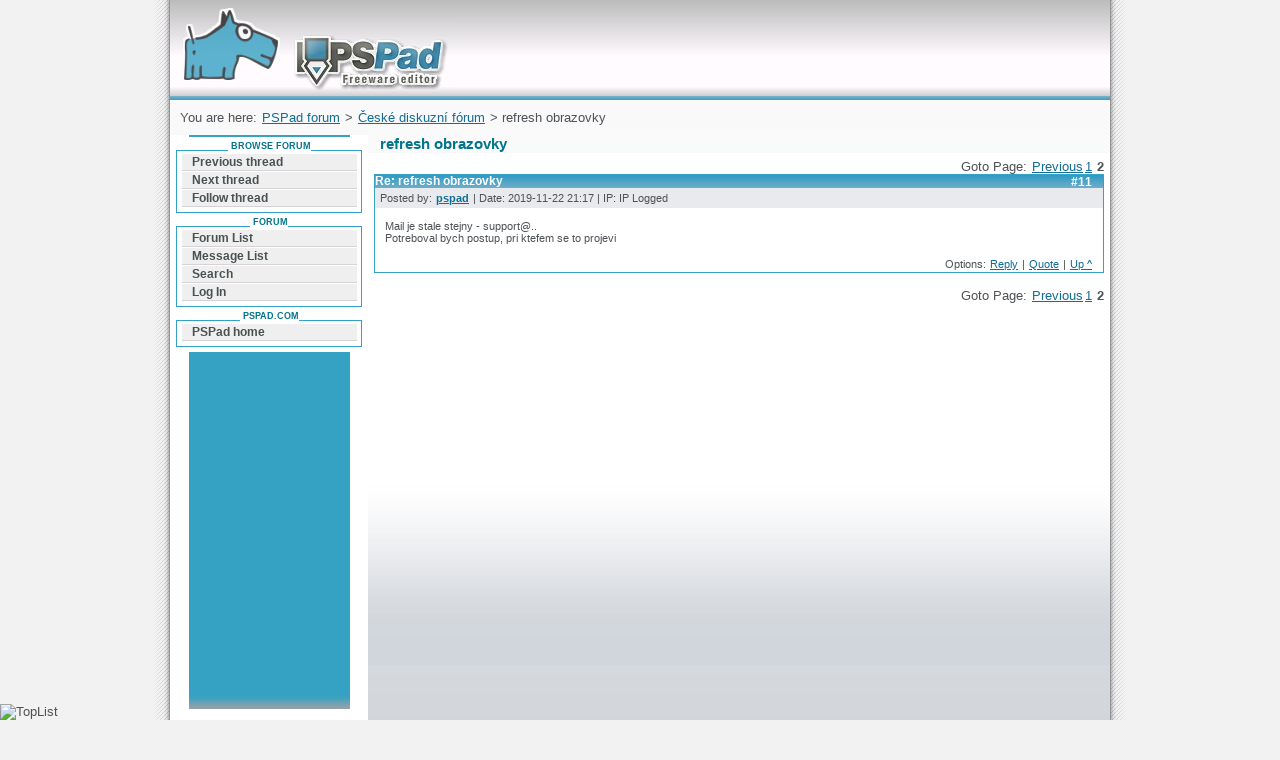

--- FILE ---
content_type: text/html; charset=UTF-8
request_url: https://forum.pspad.com/read.php?1,71859,page=2
body_size: 2104
content:
<!DOCTYPE html>
<html lang="EN">
<head>
	<title>PSPad forum / České diskuzní fórum / refresh obrazovky</title>
	<meta http-equiv="content-type" content="text/html; charset=utf-8" />
	<meta name="Description" content="PSPad forum is the quick way how to find a solution of your problem with PSPad editor for Microsoft Windows. Forum is related to internet webdesign, programming, learning, writing, solving problems" />
	<meta name="Keywords" content="technology,internet,business,learning,multimedia,network,microsoft windows,vista,net framework,learning,webdesign,paypal,adsense,free,freeware,editor,pspad,download,editors,zadarmo,zdarma,hex editor,HEX,HTML,PHP editor,XHTML,JavaScript,ASP,Perl,C" />
  <meta name="robots" content="index,follow" />
  <meta name="verify-v1" content="TXOACetwsuvylOr3YVjilKgm7HPYx73UzZmxju00fgw=" />
	<link rel="stylesheet" href="default.css" type="text/css" />
	<link rel="shortcut icon" href="/favicon.ico" />
	<link rel="start" href="/" title="Home" />
	<link rel="prev" href="https://forum.pspad.com/read.php?1,71859" title="Previous" />
	<link rel="up" href="https://forum.pspad.com/list.php?1" title="Up" />
<script type="text/javascript">function tx(text){document.getElementById('IBody').value+=text;}</script><script src="editor.js" type="text/javascript"></script>
</head>
<body>
<div id="pe">
<div id="page">
<div id="head"><a href="/" title="Forum can help you solve problems and quickly find a solution with PSPad for Microsoft Windows">Forum can help you solve problems and quickly find a solution with PSPad for Microsoft Windows<span></span></a></div>
<div id="pruh">
<!-- nadpis --><p id="position">You are here: <a href="/">PSPad forum</a> &gt; <a href="https://forum.pspad.com/list.php?1">České diskuzní fórum</a> &gt; refresh obrazovky</p>

<!-- google_ad_section_start -->

<h1>refresh obrazovky</h1>

<div id="text">

<p class="r">Goto Page: 
<a href="https://forum.pspad.com/read.php?1,71859">Previous</a><a href="https://forum.pspad.com/read.php?1,71859">1</a> <strong>2</strong> </p>

<div class="msg" id="msg-72068">
<h3><a href="#msg-72068">#11</a> Re: refresh obrazovky</h3>
<p class="msghead">
Posted by: <strong><a href="https://forum.pspad.com/profile.php?1,1">pspad</a></strong> | Date: 2019-11-22 21:17 | IP: IP Logged</p>
<div class="msgbody">
<p>Mail je stale stejny - support@..<br />
Potreboval bych postup, pri ktefem se to projevi</p></div>
<p class="msgfoot">Options: <a href="https://forum.pspad.com/posting.php?1,reply,72068">Reply</a> | <a href="https://forum.pspad.com/posting.php?1,reply,72068,quote=1">Quote</a> | <a href="#head">Up ^</a></p>
</div>
<hr />



<!-- google_ad_section_end -->

<p class="r">Goto Page: 
<a href="https://forum.pspad.com/read.php?1,71859">Previous</a><a href="https://forum.pspad.com/read.php?1,71859">1</a> <strong>2</strong> </p>
<div></div>
</div>
<!-- /text -->

<div id="menu">
<h4><span>Browse forum</span></h4>
<div>
<ul>
<li><a href="https://forum.pspad.com/read.php?1,1574457424,newer">Previous thread</a></li>
<li><a href="https://forum.pspad.com/read.php?1,1574457424,older">Next thread</a></li>
<li><a href="https://forum.pspad.com/follow.php?1,71859">Follow thread</a></li>
</ul>
</div>
<h4><span>Forum</span></h4>
<div>
<ul>
<li><a href="/">Forum List</a></li>
<li><a href="https://forum.pspad.com/list.php?1">Message List</a></li>
<li><a href="https://forum.pspad.com/search.php?1">Search</a></li>
<li><a href="https://forum.pspad.com/login.php?1">Log In</a></li>
</ul>
</div><h4><span>PSPad.com</span></h4>
<div>
<ul>
<li><a href="//www.pspad.com">PSPad home</a></li>
</ul>
</div>
</div>
<div class="googleread">
<script type="text/javascript"><!--
google_ad_client = "pub-2024136896076245";
google_ad_width = 120;
google_ad_height = 240;
google_ad_format = "120x240_as";
google_ad_type = "text";
//2007-01-03: Forum
google_ad_channel = "1369699271";
google_color_border = "31A2C6";
google_color_bg = "31A2C6";
google_color_link = "202020";
google_color_text = "303030";
google_color_url = "303030";
//--></script>
<script type="text/javascript"
  src="//pagead2.googlesyndication.com/pagead/show_ads.js">
</script>
</div>
<div class="clear"></div>
<br /><br /><br /><br />
<div id="patickapozadi"></div>
</div>
<!-- /pruh -->
<p id="paticka"><a href="//www.pspad.com/" title="editor PSPad - homepage">Editor PSPad</a> - freeware editor, &copy; 2001 - 2026 Jan Fiala, Hosted by <a href="http://www.tojeono.cz/?dn=115" title="Webhosting TOJEONO.CZ">Webhosting TOJEONO.CZ</a>, design by <a href="http://www.webdesign.paysoft.cz/" title="WebDesign PAY &amp; SOFT - Tvorba webových stránek, optimalizace pro vyhledávače">WebDesign PAY &amp; SOFT</a>, code <a href="https://www.linkedin.com/in/pdvorak/" title="Petr Dvořák - XHTML templates">Petr Dvořák</a>, <a href="https://www.pspad.com/include/page/privacypolicy.html" target="_blank">Privacy policy and GDPR</a></p>

</div>
<div id="toplist">
<script type="text/javascript"><!--
document.write ('<img src="//toplist.cz/dot.asp?id=147873&amp;http='+escape(document.referrer)+'&amp;wi='+escape(window.screen.width)+'&he='+escape(window.screen.height)+'" width="1" height="1" border="0" alt="TopList" />');
//--></script>
<noscript><div><img src="//toplist.cz/dot.asp?id=147873" alt="TopList" width="1" height="1" /></div></noscript>
</div>
</div>
</body>
</html>


--- FILE ---
content_type: text/html; charset=utf-8
request_url: https://www.google.com/recaptcha/api2/aframe
body_size: 266
content:
<!DOCTYPE HTML><html><head><meta http-equiv="content-type" content="text/html; charset=UTF-8"></head><body><script nonce="LU5Yq_i6g0Sp75a0qh-R9w">/** Anti-fraud and anti-abuse applications only. See google.com/recaptcha */ try{var clients={'sodar':'https://pagead2.googlesyndication.com/pagead/sodar?'};window.addEventListener("message",function(a){try{if(a.source===window.parent){var b=JSON.parse(a.data);var c=clients[b['id']];if(c){var d=document.createElement('img');d.src=c+b['params']+'&rc='+(localStorage.getItem("rc::a")?sessionStorage.getItem("rc::b"):"");window.document.body.appendChild(d);sessionStorage.setItem("rc::e",parseInt(sessionStorage.getItem("rc::e")||0)+1);localStorage.setItem("rc::h",'1768971446387');}}}catch(b){}});window.parent.postMessage("_grecaptcha_ready", "*");}catch(b){}</script></body></html>